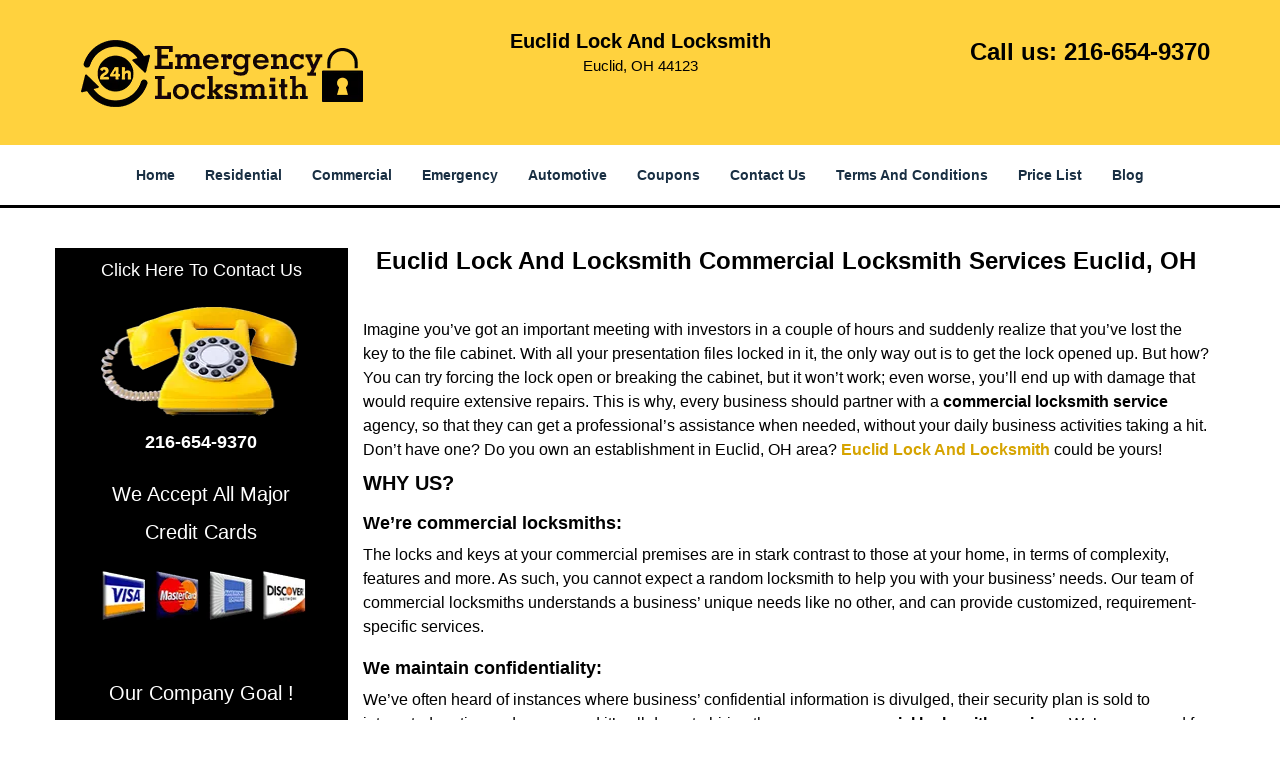

--- FILE ---
content_type: text/html
request_url: https://euclidlockandlocksmith.com/commercial-locksmith-services.html
body_size: 4308
content:
<!DOCTYPE html><html lang="en"><head><meta charset="utf-8"><meta name="viewport" content="width=device-width, initial-scale=1"> <meta name="keywords" content="locksmith, locks, keys, home"/> <meta name="description" content="commercial locksmith services Imagine you’ve got an important meeting with investors in a couple of hours and suddenly realize that you’ve lost th"/> <meta name="og:keywords" content="locksmith, locks, keys, home"/><meta name="og:description" content="commercial locksmith services Imagine you’ve got an important meeting with investors in a couple of hours and suddenly realize that you’ve lost th"/><meta name="og:title" content="Euclid Lock And Locksmith Commercial Locksmith Services Euclid, OH"/><meta name="og:url" content="https://euclidlockandlocksmith.com/commercial-locksmith-services.html"/><meta name="og:image" content="https://euclidlockandlocksmith.com/userfiles/Template-L-6/images/Template-L-6-N-57M/logo-N-57M.webp"/><meta name="twitter:keywords" content="locksmith, locks, keys, home"/><meta name="twitter:description" content="commercial locksmith services Imagine you’ve got an important meeting with investors in a couple of hours and suddenly realize that you’ve lost th"/><meta name="twitter:site" content="euclidlockandlocksmith"/><meta name="twitter:title" content="Euclid Lock And Locksmith Commercial Locksmith Services Euclid, OH"/><meta name="twitter:url" content="https://euclidlockandlocksmith.com/commercial-locksmith-services.html"/><meta name="twitter:image" content="https://euclidlockandlocksmith.com/userfiles/Template-L-6/images/Template-L-6-N-57M/logo-N-57M.webp"/><meta name="twitter:card" content="summery"/><title>Euclid Lock And Locksmith Commercial Locksmith Services Euc</title> <link rel="canonical" href="https://euclidlockandlocksmith.com/commercial-locksmith-services.html"> <link rel="icon" href="/userfiles/Template-L-6/files/116.png" type="image/png"> <link rel="preconnect" href="https://fonts.gstatic.com" crossorigin> <link rel="preload" href="fonts/fontawesome-webfont.woff2?v=4.3.0" as="font" type="font/woff2" crossorigin> <link href="https://fonts.googleapis.com/css?family=Open+Sans:800,700,600,400,300&amp;display=swap"><link href="https://fonts.googleapis.com/css?family=Roboto:800,700,600,400,300&amp;display=swap"> <link rel="stylesheet" href="/css/bootstrap.min.css"> <link rel="stylesheet" href="/css/style.min.css"> <link media="print" onload="this.media='all'" href="/css/custom.commercial-locksmith-services.css" rel="stylesheet"/><!--[if lte IE 8]><script src="/scripts/respond-1.1.0.min.js"></script><![endif]--> <!--[if lt IE 9]><script src="/scripts/html5shiv.js"></script><![endif]--> <script type="text/javascript">document.cookie='resolution='+Math.max(screen.width,screen.height)+("devicePixelRatio"in window?","+devicePixelRatio:",1")+'; path=/';</script><script defer type="application/ld+json">{
    "@context": "https://schema.org",
    "@type": "https://euclidlockandlocksmith.com/#localbusiness",
    "name": "Euclid Lock And Locksmith",
    "url": "https://euclidlockandlocksmith.com",
    "logo": "https://euclidlockandlocksmith.com/userfiles/Template-L-6/images/Template-L-6-N-57M/logo-N-57M.webp",
    "img": "https://euclidlockandlocksmith.com/userfiles/Template-L-6/images/Template-L-6-N-57M/sb-call-now.webp",
    "description": "commercial locksmith services Imagine you’ve got an important meeting with investors in a couple of hours and suddenly realize that you’ve lost th",
    "telephone": "216-654-9370",
    "address": {
        "@type": "PostalAddress",
        "streetAddress": "937 East 222nd Street",
        "addressLocality": "Euclid ",
        "addressRegion": "OH",
        "postalCode": "44123",
        "addressCountry": "US"
    },
    "openingHoursSpecification": [
        {
            "@type": "OpeningHoursSpecification",
            "dayOfWeek": [
                "Mon",
                "Tue",
                "Wed",
                "Thu",
                "Fri",
                "Sat",
                "Sun"
            ],
            "opens": "00:00",
            "closes": "23:59"
        }
    ],
    "paymentAccepted": [
        "Cash",
        "Credit Card"
    ],
    "currenciesAccepted": "USD",
    "sameAs": [
        "https://www.facebook.com/Euclid-Lock-And-Locksmith-1519807061682827"
    ],
    "areaServed": [
        {
            "@type": "City",
            "name": "Euclid "
        }
    ],
    "services": {
        "serviceType": [
            "Residential Locksmith Services",
            "Commercial Locksmith Services",
            "Emergency Locksmith Services",
            "Automotive Locksmith Services"
        ]
    }
}</script></head> <body><section id="header"> <div class="container"><div class="row"> <div class="logo col-sm-4"> <a href="/"><picture class="lazily-loaded-picture"><source srcset="" data-placeholder-srcset="" data-srcset="/userfiles/Template-L-6/images/Template-L-6-N-57M/logo-N-57M.webp" type="image/webp" class="lazy-source"><img data-get-size="1" width="288" height="80" src="" data-placeholder-srcset="" class="lazy-img" data-src="/userfiles/Template-L-6/images/Template-L-6-N-57M/logo-N-57M.webp" alt="Euclid Lock And Locksmith" data-link="1"></picture></a></div> <div class="header-info col-sm-4 text-center"><span class="h1">Euclid Lock And Locksmith</span> <p>Euclid, OH 44123</p></div> <div class="header-contact col-sm-4"><p>Call us: <a href="tel:216-654-9370">216-654-9370</a></p></div></div></div></section> <div id="main-navigation"><div class="container"> <div class="row"><div class="col-sm-12 navigation text-center"> <nav class="navbar navbar-default"><button type="button" class="navbar-toggle collapsed" data-toggle="collapse" data-target="#fixed-collapse-navbar"> <span class="sr-only">Toggle navigation</span> <span class="icon-bar"></span> <span class="icon-bar"></span> <span class="icon-bar"></span></button> <div class="collapse navbar-collapse nav-collapse" id="fixed-collapse-navbar"><ul class="nav navbar-nav"> <li class=""><a href="/">Home</a></li> <li class=""><a href="/residential-locksmith.html">Residential</a></li> <li class=""><a href="/commercial-locksmith.html">Commercial</a></li> <li class=""><a href="/emergency-locksmith.html">Emergency</a></li> <li class=""><a href="/automotive-locksmith.html">Automotive</a></li> <li class=""><a href="/coupons-locksmith-service.html">Coupons</a></li> <li class=""><a href="/contact-us-locksmith-service.html">Contact Us</a></li> <li class=""><a href="/locksmith-terms-and-conditions.html">Terms And Conditions</a></li> <li class=""><a href="/locksmith-price-list.html">Price List</a></li> <li class="dropdown "><a href="/blog.html" class="dropdown-toggle">Blog</a> <ul class="dropdown-menu" role="menu"> <li><a href="/local-mobile-locksmith.html" class="main">Local Mobile Locksmith</a></li> <li><a href="/emergency-locksmith-services.html" class="main">Emergency Locksmith Services</a></li> <li><a href="/local-locksmith-service.html" class="main">Local Locksmith Service</a></li> <li><a href="/lock-repair-services.html" class="main">Lock Repair Services</a></li> <li><a href="/locksmith-24-hour-service.html" class="main">Locksmith 24 Hour Service</a></li> <li><a href="/locksmith-mobile-service.html" class="main">Locksmith Mobile Service</a></li> <li><a href="/locksmith-near-me.html" class="main">Locksmith Near Me</a></li> <li><a href="/nearest-locksmith.html" class="main">Nearest Locksmith</a></li> <li><a href="/apartment-lockout.html" class="main">Apartment lockout</a></li> <li><a href="/professional-locksmith.html" class="main">Professional Locksmith</a></li> <li><a href="/trusted-locksmith.html" class="main">Trusted Locksmith</a></li> <li><a href="/unlock-service.html" class="main">Unlock Service</a></li> <li><a href="/24-hour-lock-out-service.html" class="main">24 Hour Lock Out Service</a></li> <li><a href="/24-7-emergency-locksmith.html" class="main">24/7 Emergency Locksmith</a></li> <li><a href="/automotive-lockout.html" class="main">Automotive lockout</a></li> <li><a href="/automotive-locksmith0.html" class="main">Automotive locksmith</a></li> <li><a href="/best-locksmith.html" class="main">Best locksmith</a></li> <li><a href="/car-lockout.html" class="main">Car lockout</a></li> <li><a href="/commercial-lockout.html" class="main">Commercial lockout</a></li> <li><a href="/commercial-locksmith0.html" class="main">Commercial locksmith</a></li> <li><a href="/deadbolt-locks.html" class="main">Deadbolt locks</a></li> <li><a href="/emergency-locksmith0.html" class="main">Emergency locksmith</a></li> <li><a href="/lock-change.html" class="main">Lock change</a></li> <li><a href="/lock-out.html" class="main">Lock out</a></li> <li><a href="/locks-rekeyed.html" class="main">Locks rekeyed</a></li> <li><a href="/residential-locksmith0.html" class="main">Residential locksmith</a></li> <li><a href="/locksmith-on-speed-dial.html" class="main">Locksmith on Speed Dial</a></li> <li><a href="/hiring-a-mobile-locksmith.html" class="main">Hiring a Mobile Locksmith</a></li> <li><a href="/local-locksmiths-respond-faster.html" class="main">Local Locksmiths Respond Faster</a></li> <li><a href="/top-reasons-to-choose-us.html" class="main">Top Reasons to Choose Us</a></li> <li><a href="/blog24-hour-locksmith-what-to-expect.html" class="main">24-Hour Locksmith: What to Expect</a></li> <li><a href="/what-emergency-locksmiths-do.html" class="main">What Emergency Locksmiths Do</a></li> <li><a href="/24-7-locksmiths-for-lockouts.html" class="main">24/7 Locksmiths for Lockouts</a></li></ul></li></ul></div></nav></div></div></div></div> <section id="content"><div class="container"> <div class="row"><div id="sidebar" class="col-sm-3 T2Hanimate" data-offset="90%" data-animation="fadeInLeft"> <div class="row"><div class="sidebar-block col-xs-12"> <div class="sidebar-content"> <p class="in0"><a href="/contact-us-locksmith-service.html"><span class="in1">Click Here To Contact Us</span></a></p> <div class="in2"><a href="/contact-us-locksmith-service.html"><picture class="lazily-loaded-picture"><source srcset="" data-placeholder-srcset="" data-srcset="/userfiles/Template-L-6/images/Template-L-6-N-57M/sb-call-now.webp" type="image/webp" class="lazy-source"><img alt="Euclid Lock And Locksmith, Euclid, OH 216-654-9370" width="245px" height="150px" src="" data-placeholder-srcset="" class="lazy-img in3" data-src="/userfiles/Template-L-6/images/Template-L-6-N-57M/sb-call-now.webp" title="Euclid Lock And Locksmith, Euclid, OH 216-654-9370"></picture></a></div> <p class="in0"><span class="in1"><a href="tel:216-654-9370"><strong>216-654-9370</strong></a></span></p></div></div> <div class="sidebar-block col-xs-12"><div class="sidebar-content"><p id="" class="in6"><span class="in7"><span class="in8"><span class="in9">We Accept All Major Credit Cards</span></span></span></p> <p class="in0"><picture class="lazily-loaded-picture"><source srcset="" data-placeholder-srcset="" data-srcset="/userfiles/Template-L-6/images/Template-L-6-N-57M/sb-cc-01.webp" type="image/webp" class="lazy-source"><img alt="Euclid Lock And Locksmith, Euclid, OH 216-654-9370 - sb-cc-01" width="250px" height="67px" src="" data-placeholder-srcset="" class="lazy-img in11" data-src="/userfiles/Template-L-6/images/Template-L-6-N-57M/sb-cc-01.webp" title="Euclid Lock And Locksmith, Euclid, OH 216-654-9370"></picture></p></div></div> <div class="sidebar-block col-xs-12"><div class="sidebar-content"> <p class="in12"> </p> <p class="in12"><span class="in7">Our Company Goal !</span></p> <p class="in12"><picture class="lazily-loaded-picture"><source srcset="" data-placeholder-srcset="" data-srcset="/userfiles/Template-L-6/images/Template-L-6-N-57M/satisfaction-03.webp" type="image/webp" class="lazy-source"><img alt="Euclid Lock And Locksmith, Euclid, OH 216-654-9370 - satisfaction-03" width="220px" height="220px" src="" data-placeholder-srcset="" class="lazy-img in16" data-src="/userfiles/Template-L-6/images/Template-L-6-N-57M/satisfaction-03.webp" title="Euclid Lock And Locksmith, Euclid, OH 216-654-9370"></picture></p></div></div> <div class="sidebar-block col-xs-12"><div class="sidebar-content"> <p class="in0"> </p> <p class="in0"><a href="/contact-us-locksmith-service.html">Click Here To Get A Quote</a></p> <p class="in0"><a href="/contact-us-locksmith-service.html"><picture class="lazily-loaded-picture"><source srcset="" data-placeholder-srcset="" data-srcset="/userfiles/Template-L-6/images/Template-L-6-N-57M/get-quote-01.webp" type="image/webp" class="lazy-source"><img alt="Euclid Lock And Locksmith, Euclid, OH 216-654-9370 - get-quote-01" width="206px" height="74px" src="" data-placeholder-srcset="" class="lazy-img in20" data-src="/userfiles/Template-L-6/images/Template-L-6-N-57M/get-quote-01.webp" title="Euclid Lock And Locksmith, Euclid, OH 216-654-9370"></picture></a></p></div></div> <div class="sidebar-block col-xs-12"><div class="sidebar-content"> <p class="in0"> </p> <p class="in0"><span class="in7">Our Customer Reviews</span></p> <p class="in0"><span class="in7"><picture class="lazily-loaded-picture"><source srcset="" data-placeholder-srcset="" data-srcset="/userfiles/Template-L-6/images/Template-L-6-N-57M/sb-five-star.webp" type="image/webp" class="lazy-source"><img alt="Euclid Lock And Locksmith, Euclid, OH 216-654-9370 - sb-five-star" title="Euclid Lock And Locksmith, Euclid, OH 216-654-9370" width="220px" height="160px" src="" data-placeholder-srcset="" class="lazy-img in26" data-src="/userfiles/Template-L-6/images/Template-L-6-N-57M/sb-five-star.webp"></picture></span></p></div></div></div></div> <div class="col-sm-9"><div class="row"> <div class="main-content col-sm-12"><h1 class="in27">Euclid Lock And Locksmith Commercial Locksmith Services Euclid, OH</h1> <div class="temp-content-holder temp-content-0"></div> <div class="temp-content-holder temp-content-1"></div> <h2>WHY US?</h2> <h3>We’re commercial locksmiths:</h3> <div class="temp-content-holder temp-content-2"></div> <h3>We maintain confidentiality:</h3> <div class="temp-content-holder temp-content-3"></div> <h3>We’re available 24/7</h3> <div class="temp-content-holder temp-content-4"></div> <h3 class="default-h2 old-h2">WE OFFER:</h3> <ul> <li><picture class="lazily-loaded-picture"><source srcset="" data-placeholder-srcset="" data-srcset="/userfiles/Template-L-6/images/Template-L-6-N-57M/67-8.webp" type="image/webp" class="lazy-source"><img alt="Euclid Lock And Locksmith Euclid, OH 216-654-9370" width="300px" height="278px" src="" data-placeholder-srcset="" class="lazy-img in28" data-src="/userfiles/Template-L-6/images/Template-L-6-N-57M/67-8.webp" title="Euclid Lock And Locksmith Euclid, OH 216-654-9370"></picture>Lock rekeying</li> <li>New lock installation</li> <li>Business security consultation</li> <li>Advanced lock installation</li> <li>All types of key making</li> <li>Master key solutions</li> <li>Emergency lockout assistance</li> <li>Unlock service for safes, cabinets, mailbox etc</li> <li>Keyless entry lock installation</li> <li>Safe installation</li> <li>Recommendations on latest locks</li> <li>Repair/maintenance services</li></ul> <p>There can be no better <strong>commercial locksmith service</strong> partner than us. Choose the best, choose Euclid Lock And Locksmith. Dial <a href="tel:216-654-9370" class="in29"><strong>216-654-9370</strong></a>!</p></div></div></div></div></div></section> <div id="prefooter"><div class="container"> <div class="row"><div class="col-1 col-sm-3"> <p class="in0"><a href="/residential-locksmith.html" class="in31">Residential Locksmith</a></p> <p class="in0"><picture class="lazily-loaded-picture"><source srcset="" data-placeholder-srcset="" data-srcset="/userfiles/Template-L-6/images/Template-L-6-N-57M/abt-res-01.webp" type="image/webp" class="lazy-source"><img alt="Euclid Lock And Locksmith, Euclid, OH 216-654-9370 - abt-res-01" width="180px" height="180px" src="" data-placeholder-srcset="" class="lazy-img in33" data-src="/userfiles/Template-L-6/images/Template-L-6-N-57M/abt-res-01.webp" title="Euclid Lock And Locksmith, Euclid, OH 216-654-9370"></picture></p> <p class="in0"><a href="/residential-locksmith.html">Read More</a></p></div> <div class="col-2 col-sm-3"><p class="in0"><a href="/commercial-locksmith.html" class="in36">Commercial Locksmith</a></p> <p class="in0"><picture class="lazily-loaded-picture"><source srcset="" data-placeholder-srcset="" data-srcset="/userfiles/Template-L-6/images/Template-L-6-N-57M/sb-com-01.webp" type="image/webp" class="lazy-source"><img alt="Euclid Lock And Locksmith, Euclid, OH 216-654-9370 - sb-com-01" width="180px" height="180px" src="" data-placeholder-srcset="" class="lazy-img in38" data-src="/userfiles/Template-L-6/images/Template-L-6-N-57M/sb-com-01.webp" title="Euclid Lock And Locksmith, Euclid, OH 216-654-9370"></picture></p> <p class="in0"><a href="/commercial-locksmith.html">Read More</a></p></div> <div class="col-3 col-sm-3"><p class="in0"><a href="/emergency-locksmith.html" class="in41">Emergency Locksmith</a></p> <p class="in0"><picture class="lazily-loaded-picture"><source srcset="" data-placeholder-srcset="" data-srcset="/userfiles/Template-L-6/images/Template-L-6-N-57M/abt-emg-01.webp" type="image/webp" class="lazy-source"><img alt="Euclid Lock And Locksmith, Euclid, OH 216-654-9370 - abt-emg-01" center="" width="180px" height="180px" src="" data-placeholder-srcset="" class="lazy-img in43" data-src="/userfiles/Template-L-6/images/Template-L-6-N-57M/abt-emg-01.webp" text-align:="" title="Euclid Lock And Locksmith, Euclid, OH 216-654-9370"></picture> </p> <p class="in0"><a href="/emergency-locksmith.html">Read More</a></p></div> <div class="col-4 col-sm-3"><p class="in0"><a href="/automotive-locksmith.html" class="in46">Automotive Locksmith</a></p> <p class="in0"><picture class="lazily-loaded-picture"><source srcset="" data-placeholder-srcset="" data-srcset="/userfiles/Template-L-6/images/Template-L-6-N-57M/sb-aut-01.webp" type="image/webp" class="lazy-source"><img alt="Euclid Lock And Locksmith, Euclid, OH 216-654-9370 - sb-aut-01" width="180px" height="180px" src="" data-placeholder-srcset="" class="lazy-img in48" data-src="/userfiles/Template-L-6/images/Template-L-6-N-57M/sb-aut-01.webp" title="Euclid Lock And Locksmith, Euclid, OH 216-654-9370"></picture></p> <p class="in0"><a href="/automotive-locksmith.html">Read More</a></p></div></div></div></div> <section id="footer" class="mobile-pb80"><div class="container"> <div class="row"><div class="col-sm-12 text-center footer_text"> <p>Euclid Lock And Locksmith | Hours: Monday through Sunday, All day</p> <p>Phone: <a href="tel:216-654-9370">216-654-9370</a> <a href="https://euclidlockandlocksmith.com">https://euclidlockandlocksmith.com</a></p> <p>Euclid, OH 44123 (Dispatch Location)</p> <p class="in0"><a href="/">Home</a> | <a href="/residential-locksmith.html">Residential</a> | <a href="/commercial-locksmith.html">Commercial</a> | <a href="/automotive-locksmith.html">Automotive</a> | <a href="/emergency-locksmith.html">Emergency</a> | <a href="/coupons-locksmith-service.html">Coupons</a> | <a href="/contact-us-locksmith-service.html">Contact Us</a></p> <p class="in0"><a href="/locksmith-terms-and-conditions.html">Terms &amp; Conditions</a> | <a href="/locksmith-price-list.html">Price List</a>| <a href="/site-map.html">Site-Map</a>| <a href="/seo-links-seo-links.html">Links</a></p> <p class="in52">Copyright <strong>©</strong> Euclid Lock And Locksmith 2016 - 2026. All rights reserved</p></div></div></div></section> <a id="back-to-top" href="#header" class="text-center" aria-label="back to top"><i class="fa fa-arrow-up"></i><span class="d-none">top</span></a> <div class="call-support show-mobile"><a href="tel:+12166549370" class="btn"><i class="fa fa-phone"></i> Call</a></div> <style type="text/css"></style> <script defer type="text/javascript" src="/scripts/jquery-1.12.4.min.js"></script> <script defer type="text/javascript" src="/scripts/wow.js"></script> <script defer type="text/javascript" src="/scripts/bootstrap.min.js"></script> <script defer type="text/javascript" src="/scripts/owl.carousel.js"></script> <script defer type="text/javascript" src="/scripts/jquery.prettyPhoto.js"></script> <script defer type="text/javascript" src="/scripts/waypoints.js"></script> <script defer type="text/javascript" src="/scripts/jquery.nivo.slider.js"></script> <script defer type="text/javascript" src="/scripts/jquery.validate.js"></script> <script defer type="text/javascript" src="/scripts/custom.js"></script><iframe class="fb-frame" src="https://www.facebook.com/plugins/share_button.php?href=https%3A%2F%2Fwww.facebook.com%2FEuclid-Lock-And-Locksmith-1519807061682827&layout&size&width=0&height=0&appId" width="0" height="0" scrolling="no" frameborder="0" allowfullscreen="true" target="_top" allow="autoplay; clipboard-write; encrypted-media; picture-in-picture"></iframe><script defer type="text/javascript" src="/scripts/commercial-locksmith-services.js"></script></body></html>

--- FILE ---
content_type: application/javascript
request_url: https://euclidlockandlocksmith.com/scripts/commercial-locksmith-services.js
body_size: 1254
content:
$(document).ready(function(){
    $(document).on("images.loaded", function() {        
        let org_contents = {"temp-content-0":"<p>\u00a0<\/p>","temp-content-1":"<p>Imagine you\u2019ve got an important meeting with investors in a couple of hours and suddenly realize that you\u2019ve lost the key to the file cabinet. With all your presentation files locked in it, the only way out is to get the lock opened up. But how? You can try forcing the lock open or breaking the cabinet, but it won\u2019t work; even worse, you\u2019ll end up with damage that would require extensive repairs. This is why, every business should partner with a <strong>commercial locksmith service<\/strong> agency, so that they can get a professional\u2019s assistance when needed, without your daily business activities taking a hit. Don\u2019t have one? Do you own an establishment in Euclid, OH area? <a href=\"\/\"><strong>Euclid Lock And Locksmith<\/strong><\/a> could be yours!<\/p>","temp-content-2":"<p>The locks and keys at your commercial premises are in stark contrast to those at your home, in terms of complexity, features and more. As such, you cannot expect a random locksmith to help you with your business\u2019 needs. Our team of commercial locksmiths understands a business\u2019 unique needs like no other, and can provide customized, requirement-specific services.<\/p>","temp-content-3":"<p>We\u2019ve often heard of instances where business\u2019 confidential information is divulged, their security plan is sold to interested parties and more \u2013 and it\u2019s all down to hiring the wrong <strong>commercial locksmith services<\/strong>. We\u2019re renowned for our professionalism and our work ethics. All our technicians undergo stringent hiring procedures, and background checks. When you hire us, you know you\u2019re entrusting your commercial security to the right firm.<\/p>","temp-content-4":"<p>Modern businesses have opened up to the global market, and thus, there are a large number of firms who operate on a 24\/7 basis. So, why shouldn\u2019t we? You might be in need of a new lock or a key at any time. All you need to do is call us, and we\u2019ll be there. We provide mobile <strong>commercial locksmith services<\/strong> throughout Euclid, OH that enable us to be at your doorstep in quick time.<\/p>"};
        if(typeof org_contents != 'string'){
            $.each(org_contents, function(k, v){
                let content_holder = $('.'+k);
                if(content_holder.length > 0){
                    content_holder.replaceWith(v);
                }
            });
        }
    });
})